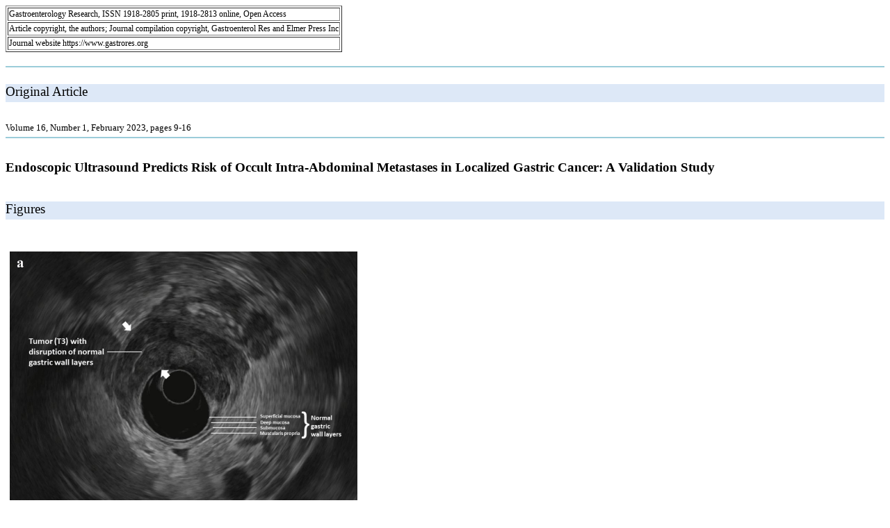

--- FILE ---
content_type: text/html
request_url: https://www.gastrores.org/tables/gr1589t.htm
body_size: 2645
content:
<html xmlns="http://www.w3.org/1999/xhtml"><head><meta http-equiv="Content-Language" content="en-us" /><meta http-equiv="http-equiv" content="text/html; charset=windows-1252" /><title>Gastroenterol Res</title><base target="_parent" /></head><body style="text-align: left;font-family: Verdana;background-color:#ffffff"><div align="left" style="font-family: Verdana;background-color:#ffffff"><div class="header1" style="text-align:left"><table style="background-color:#ffffff;font-family: Times New Roman;font-size:9pt" border="1"><tr><td>Gastroenterology Research, ISSN 1918-2805 print, 1918-2813 online, Open Access</td></tr><tr><td>Article copyright, the authors; Journal compilation copyright, Gastroenterol Res and Elmer Press Inc</td></tr><tr><td>Journal website https://www.gastrores.org</td></tr></table></div><div class="header2"><hr style="background-color:#9BCCD9;margin-top:20px;border-width:1px;border-style:solid; border-color: #9BCCD9;margin-bottom:24px" /><p style="font-size: 14pt;background-color:#DDE8F7;height:26">Original Article</p><p style="font-size:10pt;margin-bottom:0px;padding-top:10px">Volume 16, Number 1, February 2023, pages 9-16</p><hr style="background-color:#9BCCD9;margin-top:5px;border-width:1px;border-style:solid; border-color: #9BCCD9" /><p style="padding-top:10px;font-size:14pt;line-height: 150%;"><b>Endoscopic Ultrasound Predicts Risk of Occult Intra-Abdominal Metastases in Localized Gastric Cancer: A Validation Study</b></p></div></div><p style="font-size: 14pt;background-color:#DDE8F7;height:26;margin-top:35px">Figures</p><div id="outF1" style="font-family:Verdana;margin-top:30pt;text-align:left; border-style: solid;border-width: 0pt;padding:6px;width:auto;border-color:#76923c"><img src="/tables/gr1589-g001.jpg" alt="Figure 1. " style="width:500px"></img><div style="font-size:10pt;margin-top:6pt;width:500px"><i><b>Figure 1. </b>(a) Radial EUS image of a T3 antral tumor showing normal gastric layers on EUS and the large tumor (between arrowheads) disrupting the normal layers and invading through the muscularis propria and into the serosa. This patient was classified as &#x201c;high-risk&#x201d; and ultimately was found to have M1 disease on DSL. (b) Linear EUS image of an N+ tumor showing a malignant appearing lymph node (arrow). EUS: endoscopic ultrasound; DSL: diagnostic staging laparoscopy.</i></div></div><div id="outF2" style="font-family:Verdana;margin-top:30pt;text-align:left; border-style: solid;border-width: 0pt;padding:6px;width:auto;border-color:#76923c"><img src="/tables/gr1589-g002.jpg" alt="Figure 2. " style="width:800px"></img><div style="font-size:10pt;margin-top:6pt;width:800px"><i><b>Figure 2. </b>Cytospin from peritoneal fluid shows a cluster of tumor cells with focal signet ring cell differentiation (arrow) (Papinocolou stain, &#xd7; 600).</i></div></div><p style="font-size: 14pt;background-color:#DDE8F7;height:26;margin-top:35px">Tables</p><table style="text-align:left;font-size:10pt" frame="hsides" rules="groups" id="outT1" border="0" width="80%" cellpadding="4"><caption style="text-align:left"><b>Table 1. </b>Patient and Tumor Characteristics<br />&nbsp;</caption><thead style="background-color: #c2d69b;border-bottom-style: solid; border-bottom-width: 1px;border-top-style: solid; border-top-width: 1px; border-color:#76923c"><tr><th style="border-bottom-style: solid; border-bottom-width: 1px; border-color:#76923c" align="left">Characteristic</th><th style="border-bottom-style: solid; border-bottom-width: 1px; border-color:#76923c" align="left">Overall (n = 68)</th><th style="border-bottom-style: solid; border-bottom-width: 1px; border-color:#76923c" align="left">Laparoscopy M0 (n = 51)</th><th style="border-bottom-style: solid; border-bottom-width: 1px; border-color:#76923c" align="left">Laparoscopy M1 (n = 17)</th><th style="border-bottom-style: solid; border-bottom-width: 1px; border-color:#76923c" align="left">P-value</th></tr></thead><tfoot style="border-bottom-style: solid; border-bottom-width: 1px;border-top-style: solid; border-top-width: 1px; border-color:#76923c"><tr bgcolor="#FFFFFF"><td colspan="5">GEJ: gastroesophageal junction.</td></tr></tfoot><tbody style="border-bottom-style: solid; border-bottom-width: 1px;border-top-style: solid; border-top-width: 1px; border-color:#76923c"><tr><td valign="top" align="left">Gender</td><td valign="top" align="left"></td><td valign="top" align="left"></td><td valign="top" align="left"></td><td valign="top" align="left">0.773</td></tr><tr style="background-color: #eff2dd;"><td valign="top" align="left">&#x2003;&#x2003;Male</td><td valign="top" align="left">42 (62%)</td><td valign="top" align="left">31 (61%)</td><td valign="top" align="left">11 (65%)</td><td valign="top" align="left"></td></tr><tr><td valign="top" align="left">&#x2003;&#x2003;Female</td><td valign="top" align="left">26 (38%)</td><td valign="top" align="left">20 (39%)</td><td valign="top" align="left">6 (35%)</td><td valign="top" align="left"></td></tr><tr style="background-color: #eff2dd;"><td valign="top" align="left">Age (years)</td><td valign="top" align="left"></td><td valign="top" align="left"></td><td valign="top" align="left"></td><td valign="top" align="left"></td></tr><tr><td valign="top" align="left">&#x2003;&#x2003;Median (range)</td><td valign="top" align="left">64 (16 - 87)</td><td valign="top" align="left">65 (16 - 87)</td><td valign="top" align="left">64 (45 - 80)</td><td valign="top" align="left">0.639</td></tr><tr style="background-color: #eff2dd;"><td valign="top" align="left">&#x2003;&#x2003;&#x2265; 60</td><td valign="top" align="left">47 (69%)</td><td valign="top" align="left">36 (71%)</td><td valign="top" align="left">11 (65%)</td><td valign="top" align="left">0.649</td></tr><tr><td valign="top" align="left">Ethnicity/race</td><td valign="top" align="left"></td><td valign="top" align="left"></td><td valign="top" align="left"></td><td valign="top" align="left">0.370</td></tr><tr style="background-color: #eff2dd;"><td valign="top" align="left">&#x2003;&#x2003;Caucasian (White)</td><td valign="top" align="left">34 (50%)</td><td valign="top" align="left">26 (51%)</td><td valign="top" align="left">8 (47%)</td><td valign="top" align="left"></td></tr><tr><td valign="top" align="left">&#x2003;&#x2003;African American</td><td valign="top" align="left">19 (28%)</td><td valign="top" align="left">16 (31%)</td><td valign="top" align="left">3 (18%)</td><td valign="top" align="left"></td></tr><tr style="background-color: #eff2dd;"><td valign="top" align="left">&#x2003;&#x2003;Hispanic</td><td valign="top" align="left">8 (12%)</td><td valign="top" align="left">4 (8%)</td><td valign="top" align="left">4 (24%)</td><td valign="top" align="left"></td></tr><tr><td valign="top" align="left">&#x2003;&#x2003;Asian</td><td valign="top" align="left">6 (9%)</td><td valign="top" align="left">4 (8%)</td><td valign="top" align="left">2 (12%)</td><td valign="top" align="left"></td></tr><tr style="background-color: #eff2dd;"><td valign="top" align="left">&#x2003;&#x2003;Native American</td><td valign="top" align="left">1 (1%)</td><td valign="top" align="left">1 (2%)</td><td valign="top" align="left">0</td><td valign="top" align="left"></td></tr><tr><td valign="top" align="left">Tumor location</td><td valign="top" align="left"></td><td valign="top" align="left"></td><td valign="top" align="left"></td><td valign="top" align="left">0.088</td></tr><tr style="background-color: #eff2dd;"><td valign="top" align="left">&#x2003;&#x2003;Body</td><td valign="top" align="left">25 (37%)</td><td valign="top" align="left">20 (39%)</td><td valign="top" align="left">5 (29%)</td><td valign="top" align="left"></td></tr><tr><td valign="top" align="left">&#x2003;&#x2003;Antrum</td><td valign="top" align="left">21 (31%)</td><td valign="top" align="left">16 (31%)</td><td valign="top" align="left">5 (29%)</td><td valign="top" align="left"></td></tr><tr style="background-color: #eff2dd;"><td valign="top" align="left">&#x2003;&#x2003;Whole stomach</td><td valign="top" align="left">13 (19%)</td><td valign="top" align="left">6 (12%)</td><td valign="top" align="left">7 (42%)</td><td valign="top" align="left"></td></tr><tr><td valign="top" align="left">&#x2003;&#x2003;Cardia</td><td valign="top" align="left">6 (9%)</td><td valign="top" align="left">6 (12%)</td><td valign="top" align="left">0</td><td valign="top" align="left"></td></tr><tr style="background-color: #eff2dd;"><td valign="top" align="left">&#x2003;&#x2003;GEJ</td><td valign="top" align="left">3 (4%)</td><td valign="top" align="left">3 (6%)</td><td valign="top" align="left">0</td><td valign="top" align="left"></td></tr><tr><td valign="top" align="left">Histology</td><td valign="top" align="left"></td><td valign="top" align="left"></td><td valign="top" align="left"></td><td valign="top" align="left"></td></tr><tr style="background-color: #eff2dd;"><td valign="top" align="left">&#x2003;&#x2003;Adenocarcinoma</td><td valign="top" align="left">67 (99%)</td><td valign="top" align="left">50 (98%)</td><td valign="top" align="left">17 (100%)</td><td valign="top" align="left"></td></tr><tr><td valign="top" align="left">&#x2003;&#x2003;Laurens classification</td><td valign="top" align="left"></td><td valign="top" align="left"></td><td valign="top" align="left"></td><td valign="top" align="left">0.495</td></tr><tr style="background-color: #eff2dd;"><td valign="top" align="left">&#x2003;&#x2003;&#x2003;&#x2003;Diffuse</td><td valign="top" align="left">28 (41%)</td><td valign="top" align="left">20 (39%)</td><td valign="top" align="left">8 (47%)</td><td valign="top" align="left"></td></tr><tr><td valign="top" align="left">&#x2003;&#x2003;&#x2003;&#x2003;Intestinal</td><td valign="top" align="left">17 (25%)</td><td valign="top" align="left">15 (29%)</td><td valign="top" align="left">2 (12%)</td><td valign="top" align="left"></td></tr><tr style="background-color: #eff2dd;"><td valign="top" align="left">&#x2003;&#x2003;&#x2003;&#x2003;Not reported</td><td valign="top" align="left">19 (28%)</td><td valign="top" align="left">13 (25%)</td><td valign="top" align="left">6 (35%)</td><td valign="top" align="left"></td></tr><tr><td valign="top" align="left">&#x2003;&#x2003;&#x2003;&#x2003;Mixed</td><td valign="top" align="left">4 (6%)</td><td valign="top" align="left">3 (6%)</td><td valign="top" align="left">1 (6%)</td><td valign="top" align="left"></td></tr><tr style="background-color: #eff2dd;"><td valign="top" align="left">Histologic differentiation</td><td valign="top" align="left"></td><td valign="top" align="left"></td><td valign="top" align="left"></td><td valign="top" align="left">0.317</td></tr><tr><td valign="top" align="left">&#x2003;&#x2003;G1: Well-differentiated</td><td valign="top" align="left">1 (1%)</td><td valign="top" align="left">1 (2%)</td><td valign="top" align="left">0</td><td valign="top" align="left"></td></tr><tr style="background-color: #eff2dd;"><td valign="top" align="left">&#x2003;&#x2003;G2: Moderately-differentiated</td><td valign="top" align="left">8 (12%)</td><td valign="top" align="left">8 (16%)</td><td valign="top" align="left">0</td><td valign="top" align="left"></td></tr><tr><td valign="top" align="left">&#x2003;&#x2003;G3: Poorly-differentiated</td><td valign="top" align="left">53 (78%)</td><td valign="top" align="left">38 (74%)</td><td valign="top" align="left">15 (88%)</td><td valign="top" align="left"></td></tr><tr style="background-color: #eff2dd;"><td valign="top" align="left">&#x2003;&#x2003;Not reported</td><td valign="top" align="left">6 (9%)</td><td valign="top" align="left">4 (8%)</td><td valign="top" align="left">2 (12%)</td><td valign="top" align="left"></td></tr><tr><td valign="top" align="left">Signet ring cell morphology</td><td valign="top" align="left">27 (40%)</td><td valign="top" align="left">19 (37%)</td><td valign="top" align="left">8 (47%)</td><td valign="top" align="left">0.474</td></tr></tbody></table><p>&nbsp;</p><table style="text-align:left;font-size:10pt" frame="hsides" rules="groups" id="outT2" border="0" width="80%" cellpadding="4"><caption style="text-align:left"><b>Table 2. </b>Endoscopic Characteristics<br />&nbsp;</caption><thead style="background-color: #c2d69b;border-bottom-style: solid; border-bottom-width: 1px;border-top-style: solid; border-top-width: 1px; border-color:#76923c"><tr><th style="border-bottom-style: solid; border-bottom-width: 1px; border-color:#76923c" align="left">Characteristic</th><th style="border-bottom-style: solid; border-bottom-width: 1px; border-color:#76923c" align="left">Overall</th><th style="border-bottom-style: solid; border-bottom-width: 1px; border-color:#76923c" align="left">Laparoscopy M0</th><th style="border-bottom-style: solid; border-bottom-width: 1px; border-color:#76923c" align="left">Laparoscopy M1</th><th style="border-bottom-style: solid; border-bottom-width: 1px; border-color:#76923c" align="left">P-value</th></tr></thead><tfoot style="border-bottom-style: solid; border-bottom-width: 1px;border-top-style: solid; border-top-width: 1px; border-color:#76923c"><tr bgcolor="#FFFFFF"><td colspan="5">*Significant (P &lt; 0.05).</td></tr></tfoot><tbody style="border-bottom-style: solid; border-bottom-width: 1px;border-top-style: solid; border-top-width: 1px; border-color:#76923c"><tr><td valign="top" align="left">Linitis plastica appearance</td><td valign="top" align="left">17 (25%)</td><td valign="top" align="left">9 (18%)</td><td valign="top" align="left">8 (47%)</td><td valign="top" align="left">0.015*</td></tr><tr style="background-color: #eff2dd;"><td valign="top" align="left">Ulceration</td><td valign="top" align="left">47 (69%)</td><td valign="top" align="left">36 (71%)</td><td valign="top" align="left">11 (65%)</td><td valign="top" align="left">0.649</td></tr><tr><td valign="top" align="left">Circumferential involvement</td><td valign="top" align="left">28 (41%)</td><td valign="top" align="left">17 (33%)</td><td valign="top" align="left">11 (65%)</td><td valign="top" align="left">0.023*</td></tr><tr style="background-color: #eff2dd;"><td valign="top" align="left">EUS T stage</td><td valign="top" align="left"></td><td valign="top" align="left"></td><td valign="top" align="left"></td><td valign="top" align="left">0.494</td></tr><tr><td valign="top" align="left">&#x2003;&#x2003;T1</td><td valign="top" align="left">1 (1%)</td><td valign="top" align="left">1 (2%)</td><td valign="top" align="left">0</td><td valign="top" align="left"></td></tr><tr style="background-color: #eff2dd;"><td valign="top" align="left">&#x2003;&#x2003;T2</td><td valign="top" align="left">5 (7%)</td><td valign="top" align="left">5 (10%)</td><td valign="top" align="left">0</td><td valign="top" align="left"></td></tr><tr><td valign="top" align="left">&#x2003;&#x2003;T3</td><td valign="top" align="left">59 (87%)</td><td valign="top" align="left">42 (82%)</td><td valign="top" align="left">17 (100%)</td><td valign="top" align="left"></td></tr><tr style="background-color: #eff2dd;"><td valign="top" align="left">&#x2003;&#x2003;T4</td><td valign="top" align="left">3 (4%)</td><td valign="top" align="left">3 (6%)</td><td valign="top" align="left">0</td><td valign="top" align="left"></td></tr><tr><td valign="top" align="left">EUS N stage</td><td valign="top" align="left"></td><td valign="top" align="left"></td><td valign="top" align="left"></td><td valign="top" align="left">0.024*</td></tr><tr style="background-color: #eff2dd;"><td valign="top" align="left">&#x2003;&#x2003;N0</td><td valign="top" align="left">20 (29%)</td><td valign="top" align="left">18 (36%)</td><td valign="top" align="left">2 (12%)</td><td valign="top" align="left"></td></tr><tr><td valign="top" align="left">&#x2003;&#x2003;N1</td><td valign="top" align="left">25 (37%)</td><td valign="top" align="left">15 (29%)</td><td valign="top" align="left">10 (59%)</td><td valign="top" align="left"></td></tr><tr style="background-color: #eff2dd;"><td valign="top" align="left">&#x2003;&#x2003;N2</td><td valign="top" align="left">17 (25%)</td><td valign="top" align="left">15 (29%)</td><td valign="top" align="left">2 (12%)</td><td valign="top" align="left"></td></tr><tr><td valign="top" align="left">&#x2003;&#x2003;N3</td><td valign="top" align="left">6 (9%)</td><td valign="top" align="left">3 (6%)</td><td valign="top" align="left">3 (18%)</td><td valign="top" align="left"></td></tr><tr style="background-color: #eff2dd;"><td valign="top" align="left">EUS M stage</td><td valign="top" align="left"></td><td valign="top" align="left"></td><td valign="top" align="left"></td><td valign="top" align="left">1</td></tr><tr><td valign="top" align="left">&#x2003;&#x2003;M0</td><td valign="top" align="left">68 (100%)</td><td valign="top" align="left">51 (100%)</td><td valign="top" align="left">17 (100%)</td><td valign="top" align="left"></td></tr><tr style="background-color: #eff2dd;"><td valign="top" align="left">EUS ascites</td><td valign="top" align="left">2 (3%)</td><td valign="top" align="left">2 (4%)</td><td valign="top" align="left">0</td><td valign="top" align="left">1</td></tr></tbody></table><p>&nbsp;</p><table style="text-align:left;font-size:10pt" frame="hsides" rules="groups" id="outT3" border="0" width="80%" cellpadding="4"><caption style="text-align:left"><b>Table 3. </b>Diagnostic Laparoscopy Characteristics<br />&nbsp;</caption><thead style="background-color: #c2d69b;border-bottom-style: solid; border-bottom-width: 1px;border-top-style: solid; border-top-width: 1px; border-color:#76923c"><tr><th style="border-bottom-style: solid; border-bottom-width: 1px; border-color:#76923c" align="left">Characteristic</th><th style="border-bottom-style: solid; border-bottom-width: 1px; border-color:#76923c" align="left">N</th><th style="border-bottom-style: solid; border-bottom-width: 1px; border-color:#76923c" align="left">%</th></tr></thead><tbody style="border-bottom-style: solid; border-bottom-width: 1px;border-top-style: solid; border-top-width: 1px; border-color:#76923c"><tr><td valign="top" align="left">Peritoneal washing</td><td valign="top" align="left"></td><td valign="top" align="left"></td></tr><tr style="background-color: #eff2dd;"><td valign="top" align="left">&#x2003;&#x2003;Negative</td><td valign="top" align="left">51</td><td valign="top" align="left">75</td></tr><tr><td valign="top" align="left">&#x2003;&#x2003;Positive</td><td valign="top" align="left">16</td><td valign="top" align="left">24</td></tr><tr style="background-color: #eff2dd;"><td valign="top" align="left">&#x2003;&#x2003;Not done</td><td valign="top" align="left">1</td><td valign="top" align="left">1</td></tr><tr><td valign="top" align="left">Positive cytology</td><td valign="top" align="left"></td><td valign="top" align="left"></td></tr><tr style="background-color: #eff2dd;"><td valign="top" align="left">&#x2003;&#x2003;Metastatic adenocarcinoma</td><td valign="top" align="left">11</td><td valign="top" align="left">69</td></tr><tr><td valign="top" align="left">&#x2003;&#x2003;Atypical cells</td><td valign="top" align="left">5</td><td valign="top" align="left">31</td></tr><tr style="background-color: #eff2dd;"><td valign="top" align="left">Visible metastatic disease</td><td valign="top" align="left"></td><td valign="top" align="left"></td></tr><tr><td valign="top" align="left">&#x2003;&#x2003;No</td><td valign="top" align="left">62</td><td valign="top" align="left">91</td></tr><tr style="background-color: #eff2dd;"><td valign="top" align="left">&#x2003;&#x2003;Yes</td><td valign="top" align="left">6</td><td valign="top" align="left">9</td></tr><tr><td valign="top" align="left">Location of visible disease</td><td valign="top" align="left"></td><td valign="top" align="left"></td></tr><tr style="background-color: #eff2dd;"><td valign="top" align="left">&#x2003;&#x2003;Peritoneum</td><td valign="top" align="left">4</td><td valign="top" align="left">66%</td></tr><tr><td valign="top" align="left">&#x2003;&#x2003;Omentum</td><td valign="top" align="left">1</td><td valign="top" align="left">17%</td></tr><tr style="background-color: #eff2dd;"><td valign="top" align="left">&#x2003;&#x2003;Diaphragmatic caking</td><td valign="top" align="left">1</td><td valign="top" align="left">17%</td></tr><tr><td valign="top" align="left">Ascites</td><td valign="top" align="left"></td><td valign="top" align="left"></td></tr><tr style="background-color: #eff2dd;"><td valign="top" align="left">&#x2003;&#x2003;No</td><td valign="top" align="left">61</td><td valign="top" align="left">90%</td></tr><tr><td valign="top" align="left">&#x2003;&#x2003;Yes</td><td valign="top" align="left">7</td><td valign="top" align="left">10%</td></tr><tr style="background-color: #eff2dd;"><td valign="top" align="left">Overall laparoscopic M stage</td><td valign="top" align="left"></td><td valign="top" align="left"></td></tr><tr><td valign="top" align="left">&#x2003;&#x2003;M0</td><td valign="top" align="left">51</td><td valign="top" align="left">75%</td></tr><tr style="background-color: #eff2dd;"><td valign="top" align="left">&#x2003;&#x2003;M1</td><td valign="top" align="left">17</td><td valign="top" align="left">25%</td></tr></tbody></table><p>&nbsp;</p><table style="text-align:left;font-size:10pt" frame="hsides" rules="groups" id="outT4" border="0" width="80%" cellpadding="4"><caption style="text-align:left"><b>Table 4. </b>Endoscopic Ultrasound High-Risk and Low-Risk Subdivision and Laparoscopic Identification of Occult M1 Disease<br />&nbsp;</caption><thead style="background-color: #c2d69b;border-bottom-style: solid; border-bottom-width: 1px;border-top-style: solid; border-top-width: 1px; border-color:#76923c"><tr><th style="border-bottom-style: solid; border-bottom-width: 1px; border-color:#76923c" valign="top" align="left">Endoscopic ultrasound</th><th style="border-bottom-style: solid; border-bottom-width: 1px; border-color:#76923c" valign="top" colspan="2" align="center">Laparoscopy M, n</th><th style="border-bottom-style: solid; border-bottom-width: 1px; border-color:#76923c" valign="top" align="left">Total, n</th></tr></thead><tbody style="border-bottom-style: solid; border-bottom-width: 1px;border-top-style: solid; border-top-width: 1px; border-color:#76923c"><tr><td valign="top" align="left"></td><td valign="top" align="left">1</td><td valign="top" align="left">0</td><td valign="top" align="left"></td></tr><tr style="background-color: #eff2dd;"><td valign="top" align="left">High risk</td><td valign="top" align="left">17</td><td valign="top" align="left">46</td><td valign="top" align="left">63</td></tr><tr><td valign="top" align="left">Low risk</td><td valign="top" align="left">0</td><td valign="top" align="left">5</td><td valign="top" align="left">5</td></tr><tr style="background-color: #eff2dd;"><td valign="top" align="left">Total</td><td valign="top" align="left">17</td><td valign="top" align="left">51</td><td valign="top" align="left">68</td></tr></tbody></table><p>&nbsp;</p></body></html>